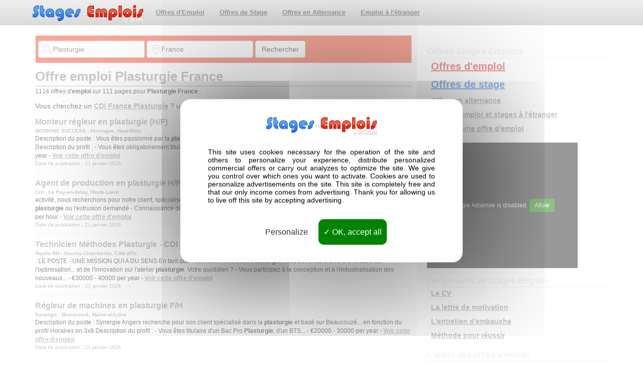

--- FILE ---
content_type: text/html
request_url: https://www.stages-emplois.com/offres-emploi-secteur.php?ville=France&emploi=Plasturgie
body_size: 20210
content:
<!DOCTYPE html>
<html lang="fr-fr">
<head>
<meta http-equiv="X-UA-Compatible" content="IE=edge">
<meta name="viewport" content="width=device-width, initial-scale=1">
<title>Offre emploi  Plasturgie France</title>
<meta name="description" content="Trouver un emploi France avec Stages-Emplois, votre moteur de recherche emploi France, toutes les offres d'emploi France référencées pour trouver le job de vos rêves." />
<meta name="keywords" content="France, emploi France, emplois France, moteur de recherche emploi, moteur de recherche emplois, jobs, job, annonces emploi, annonce emploi, recrutement, Site emploi, site emplois, site d'emploi, site d'emplois, emploi cadres, embauche, offres d'emploi, offre d'emploi, offre d'emplois, recherche d'emploi, recherche emplois, demande d'emploi, offre emploi, cabinets de recrutement" />
<meta name="robots" content="index,follow" /><meta http-equiv="content-type" content="text/html; charset=utf-8" />
<style>
body{margin:0;height:100%;font-family:Arial,Helvetica,sans-serif;padding-top:70px}div.presentation{font-size:9px}h1.contentheading{clear:both;font-size:26px;text-align:left;color:#E9E9E9;font-weight:700;margin-bottom:2px;padding:0;border-bottom:1px solid #E9E9E9}h1.componentheading{clear:both;font-size:26px;text-align:left;color:#E9E9E9;font-weight:700;margin-bottom:20px;padding:0;border-bottom:1px solid #E9E9E9}h1.header{color:#595959;font-size:12px;font-weight:700;margin-bottom:0;margin-top:5px;padding:0;text-align:left;border:none}h1{clear:both;font-size:26px;text-align:left;color:#999;font-weight:700;margin-bottom:2px;padding:0;border-bottom:1px solid #999;margin-top:8px}h1.listing{clear:both;font-size:26px;text-align:left;color:#999;font-weight:700;margin-bottom:2px;padding:0;border-bottom:1px solid #999;margin-top:8px}h2{clear:both;font-size:18px;text-align:left;color:#999;font-weight:700;margin-bottom:2px;padding:0;border-bottom:1px solid #999;margin-top:10px}h2.quelquesoffres{clear:both;font-size:18px;text-align:left;color:#999;font-weight:700;margin-bottom:2px;padding:0;border-bottom:1px solid #999;margin-top:10px}h2.contentheading{clear:both;font-size:18px;text-align:left;color:#999;font-weight:700;margin-bottom:0;padding:0;border-bottom:1px solid #999;margin-top:20px}p.header{font-size:9px;text-align:justify;margin-top:2px;color:#999;line-height:10px}a.inv2:link,a.inv:visited,a.inv:hover{color:#999;text-decoration:none;font-weight:400}h2.stages-emplois-1{text-align:left;color:#e9e9e9;font-weight:700;margin-bottom:2px;padding:0;border:none}h2.stages-emplois-2{clear:both;font-size:22px;text-align:left;color:#999;font-weight:700;margin-bottom:2px;padding:0;border-bottom:1px solid #999}h2.stages-emplois-3{font-size:16px;text-align:left;color:#999;font-weight:700;margin-bottom:2px;margin-top:4px;padding:0;border-bottom:1px solid #999}h2.stages-emplois-4{line-height:28px;display:inline;font-size:24px;text-align:left;color:#999;font-weight:700;margin-bottom:2px;margin-top:4px;padding:0;border:none}a.normal:link,a.normal:visited,a.normal:hover{text-decoration:none;margin:none;padding:10px;line-height:28px}div.info{font-size:11px;font-weight:700;margin-bottom:8px;margin-left:400px;margin-top:-24px}div.adtheme{margin-left:16px;margin-bottom:10px;width:568px}h2.titredroite{clear:both;font-size:18px;text-align:left;color:#E9E9E9;font-weight:700;margin-bottom:2px;padding:0;border-bottom:1px solid #E9E9E9;margin-top:10px}h2.titredroite2{clear:both;font-size:16px;text-align:left;color:#E9E9E9;font-weight:700;margin-bottom:2px;padding:0;border-bottom:1px solid #E9E9E9;margin-top:10px}h2.dernieresoffresstage{font-size:22px;text-align:left;color:#297de8;font-weight:700;margin-top:4px;margin-bottom:2px;padding:0;border-bottom:1px solid #297de8}h2.dernieresoffresemploi{font-size:22px;text-align:left;color:#e23323;font-weight:700;margin-top:4px;margin-bottom:2px;padding:0;border-bottom:1px solid #e23323}h3.dernieresoffres{margin-top:16px;margin-bottom:10px;font-size:small}h3.dernieresoffres2{margin-top:4px;margin-bottom:4px;font-size:small}h3{color:#999;font-size:14px;font-weight:700;margin-top:20px;margin-bottom:0}div.contact_email_checkbox{float:left;margin-top:4px}form.searchstage{background-color:#297DE8;border:1px solid #e1e1e1;margin-top:0px;padding:10px 5px}form.searchemploi{background-color:#f35136;border:1px solid #e1e1e1;margin-top:0px;padding:10px 5px}p.stages-emplois{font-size:12px}p.extrait{font-size:10px;margin-top:0}a:link,a:visited{color:#999;text-decoration:underline;font-weight:700}a:hover{color:#cfcfcf;text-decoration:none}a.inv:link,a.inv:visited,a.inv:hover{color:#555;text-decoration:none;font-weight:400}div.clearboth{clear:both;height:0}footer{background:linear-gradient(#dbdbdb,#fff) repeat scroll 0 0 rgba(0,0,0,0);border-top:1px solid #e1e1e1;margin-top:10px}div.contenufooter{width:1041px;margin-left:auto;margin-right:auto;text-align:left}div.titrefooter{font-size:20px;font-weight:700;color:#999;margin-top:10px;margin-bottom:4px;border-bottom:1px solid #999}ul.footer{color:#999;font-size:11px;padding-left:20px}ul.footer li{margin:10px 0}a.footer:link,a.footer:visited{color:#999;font-weight:700;text-decoration:underline}a.footer:hover{text-decoration:none;color:#cfcfcf}img.article{float:left;margin-right:10px;margin-bottom:12px}img.imageconseil{float:left;margin-right:10px;margin-bottom:-12px}div.enteteconseils{margin-top:30px;color:#999;border-bottom:1px solid #999;margin-bottom:10px}div.listeextraitsstage{border-bottom:1px solid #297de8;margin-bottom:4px}div.listeextraitsemploi{border-bottom:1px solid #e23323;margin-bottom:4px}div.toprecherches{background-color:#EFEFEF;border:1px solid #DCDCDC;margin-top:10px;padding:4px 5px;width:100%;margin-bottom:10px}ul.menu-droite{list-style-type:none;padding-left:8px;margin-bottom:0;margin-top:2px}ul.menu-droite li{margin-bottom:8px}a.menu-droite:link,a.menu-droite:visited{color:#999;font-size:14px;font-weight:700;text-decoration:underline}a.menu-droite:hover{text-decoration:none;color:#cfcfcf}a.menu-droitestage:link,a.menu-droitestage:visited{color:#297de8;font-size:20px;font-weight:700;text-decoration:underline}a.menu-droitestage:hover{text-decoration:none;color:#225ec7}a.menu-droiteemploi:link,a.menu-droiteemploi:visited{color:#e23323;font-size:20px;font-weight:700;text-decoration:underline}a.menu-droiteemploi:hover{text-decoration:none;color:#b31909}ul.liste{width:100%;padding-left:4px}ul.liste li{display:block;width:46%;text-align:left;float:left;margin-right:18px}ul.liste li[float="left"] + li{float:none}.liste li{display:block;text-align:center;padding-bottom:2px;padding-top:2px}ul.dernieresoffres2{color:#999;list-style-type:square;font-size:10px;padding-left:20px;padding-bottom:4px;text-align:left}p.listetoprecherches{text-align:center}p.listetoprecherches a{display:inline-block;font-size:12px;line-height:20px;padding:10px 10px 10px 0}p{font-size:12px;margin-top:6px;margin-bottom:6px;text-align:justify}p.presentation-articles{font-size:10px;margin-top:0;margin-bottom:0;color:#666;font-style:italic}span.leading_separator{display:block;height:0}span.article_separator{display:block;height:0}span.row_separator{display:none}div.extraitstagesemplois{background-color:#FBFBFB;border:1px solid #DCDCDC;margin-top:10px;padding:4px 5px;margin-left:15px;margin-right:15px}a.diffusez:link,a.diffusez:visited{display:block;color:#e23323;border-top:1px solid #e23323;border-bottom:1px solid #e23323;padding-top:10px;padding-bottom:10px;font-size:20px;font-weight:700;text-decoration:underline;text-align:center;background-color:#ffedea}a.diffusez:hover{text-decoration:none;color:#b31909}a.titredernieresannoncesstage:link,a.titredernieresannoncesstage:visited{color:#297de8;font-size:16px;font-weight:700;text-decoration:none}a.titredernieresannoncesstage:hover{text-decoration:underline;color:#225ec7}a.titredernieresannoncesemploi:link,a.titredernieresannoncesemploi:visited{color:#e23323;font-size:16px;font-weight:700;text-decoration:none}a.titredernieresannoncesemploi:hover{text-decoration:underline;color:#b31909}a.titredernieresannonces2stage:link,a.titredernieresannonces2stage:visited{color:#297de8;font-size:10px;font-weight:700;text-decoration:none}a.titredernieresannonces2stage:hover{color:#225ec7;text-decoration:underline}a.titredernieresannonces2emploi:link,a.titredernieresannonces2emploi:visited{color:#e23323;font-size:10px;font-weight:700;text-decoration:none}a.titredernieresannonces2emploi:hover{color:#b31909;text-decoration:underline}a.toutesstage:link,a.toutesstage:visited{color:#297de8;float:right;font-size:11px;font-weight:700;text-decoration:none}a.toutesstage:hover{text-decoration:underline;color:#225ec7}a.detailstage:link,a.detailstage:visited{color:#297de8;font-weight:700;text-decoration:none}a.detailstage:hover{text-decoration:underline;color:#225ec7}a.toutesemploi:link,a.toutesemploi:visited{color:#e23323;float:right;font-size:11px;font-weight:700;text-decoration:none}a.toutesemploi:hover{text-decoration:underline;color:#b31909}a.detailemploi:link,a.detailemploi:visited{color:#e23323;font-weight:700;text-decoration:none}a.detailemploi:hover{text-decoration:underline;color:#b31909}.job{padding-top:10px;padding-bottom:10px;border-top:1px solid #eee}a.titreannonce:link,a.titreannonce:visited{font-size:16px;font-weight:700;color:#A6CE39;text-decoration:none}a.titreannonce:hover{text-decoration:none;color:#555}a.jobtitle:link,a.jobtitle:visited{font-size:16px;font-weight:700;color:#999;text-decoration:none}a.jobtitle:hover{text-decoration:none;color:#cfcfcf}#sidebar{margin-top:10px}@media (min-width:1200px){.jobdescription{font-size:12px}h2.stages-emplois-1{font-size:28px}.nav > li > a{display:block;font-size:13px;padding:10px 8px;position:relative}.formgroup{width:90%}}@media (min-width:979px) and (max-width:1199px){.jobdescription{font-size:12px}div.typecontrat{font-size:12px;margin-bottom:6px}.nav > li > a{display:block;font-size:12px;padding:10px 6px;position:relative}h2.stages-emplois-1{font-size:28px}.formgroup{width:90%}}@media (min-width:768px) and (max-width:979px){.jobdescription{font-size:12px}div.typecontrat{font-size:12px;margin-bottom:6px}.nav > li > a{display:block;font-size:10px;padding:10px 6px;position:relative}h2.stages-emplois-1{font-size:22px}.formgroup{width:90%}}@media (min-width:481px) and (max-width:767px){.jobdescription{font-size:12px}div.typecontrat{font-size:12px;margin-bottom:6px}a.typecontrat:link{padding:6px}.nav > li > a{display:block;font-size:10px;padding:10px 6px;position:relative}h2.stages-emplois-1{font-size:22px}#qville{margin-bottom:10px}#qemploi{margin-bottom:10px}}@media (max-width:480px){.jobdescription{font-size:12px}div.typecontrat{font-size:12px;margin-bottom:6px}a.typecontrat:link{padding:6px}h2.stages-emplois-1{font-size:16px}#qville{margin-bottom:10px}#qemploi{margin-bottom:10px}}.company-location{font-size:10px;color:#999;text-align:left}a.company:link,a.company:visited{font-weight:700;color:#999;text-decoration:none}a.company:hover{text-decoration:none;color:#555}a.location:link,a.location:visited{font-weight:700;color:#999;text-decoration:none}a.location:hover{text-decoration:none;color:#555}.publish-date{font-size:10px;color:#999}.few{background-color:#FBE9EE;padding:10px;margin:10px}.few-jobs{font-size:11px;font-style:italic}.few-all{text-align:right;font-size:12px}.previous{margin-top:10px;font-size:10px}.results{font-size:10px;margin:0;padding:0;line-height:10px}#ja-pathway{margin-top:10px;margin-bottom:4px;font-size:11px}a.readon:link,a.readon:visited{color:#999;float:right;display:block;margin-bottom:4px;font-weight:700;text-decoration:underline}a.readon:hover{text-decoration:none;color:#cfcfcf}div.vert{padding-top:5px;padding-right:10px;padding-left:30px;background-color:#F4FFBB;border-top:1px solid #BFCD71;border-bottom:1px solid #BFCD71;color:#899F0B;font-weight:700;margin-top:10px}div.rouge{margin-top:10px;padding-top:5px;padding-right:10px;padding-left:30px;background-color:#FFC6C0;border-top:1px solid #FF8072;border-bottom:1px solid #FF8072;color:#FC3F2A;font-weight:700}div.citation{border-left:1px solid #CBCBCB;margin-left:20px;padding-left:8px;padding-right:20px;margin-top:20px}p.citation{font-family:Times New Roman,Times,serif;font-size:16px;font-style:italic;color:#919191}ul{font-size:12px}ol{font-size:12px}div.quelques-offres{background-color:#FBFBFB;border:1px solid #E1E1E1;padding:5px 20px}img.iconefacebook{vertical-align:middle;border:none}img.iconetwitter{vertical-align:middle;border:none}div.touteslesoffres{background-color:#F35136;border-bottom:1px solid #fabab4;border-top:1px solid #fabab4;color:#fff;font-size:17px;margin-top:10px;margin-bottom:10px;padding-bottom:5px;padding-top:5px;text-align:center}a.touteslesoffres:link,a.touteslesoffres:visited{color:#FFF;text-decoration:underline;font-weight:700;padding:0}a.touteslesoffres:hover{color:#fabab4;text-decoration:none}div.listepagination{text-align:center;border-top:1px solid #E1E1E1;margin-top:10px;padding-right:4px;color:#cfcfcf;padding-top:4px;padding-bottom:4px}a.paginationencours:link,a.paginationencours:visited{display:inline-block;color:#cfcfcf;text-decoration:none;font-weight:700;font-size:24px;padding:0 10px}a.paginationencours:hover{color:#cfcfcf;text-decoration:none}a.suitepagination:link,a.suitepagination:visited{display:inline-block;color:#999;text-decoration:none;font-weight:700;font-size:18px;padding:0 10px}a.suitepagination:hover{color:#cfcfcf;text-decoration:underline}div.partenaire{width:100%;border-bottom:2px solid #F1F1F2;margin-top:10px}div.partenairegauche{width:140px;text-align:center;float:left}div.partenairedroite{text-align:justify;width:518px;margin-left:10px;float:left;font-size:11px;margin-bottom:10px}img.partenaire{margin-bottom:10px}div.autrespartenaires{margin-top:70px;font-size:10px}div.autrespartenaires p{font-size:10px}span.article_separator{display:block;clear:both;height:5px}span.leading_separator{display:block;clear:both;height:5px}p.counter{text-align:center;font-size:11px;color:#999;border-top:1px solid #E8E8E8;margin-top:20px;padding-top:10px}ul.pagination{list-style-type:none;margin:0;padding:0;text-align:center;color:#999}ul.pagination li{display:inline;padding:2px 5px 0;text-align:left;font-size:11px}ul.pagination li a:link,a:visited{padding:2px;color:#999}ul.pagination li a:hover{padding:2px;color:#BEBDBD}#adcontainer1{margin-left:-4px}#adcontainer2{margin-left:-4px}div.boutongoogle{float:right;width:36px;margin-left:6px;margin-top:10px}p.auteur{font-size:11px;margin:4px 0}html{font-family:sans-serif;-webkit-text-size-adjust:100%;-ms-text-size-adjust:100%}article,aside,details,figcaption,figure,footer,header,hgroup,main,menu,nav,section,summary{display:block}h1{margin:.67em 0;font-size:2em}small{font-size:80%}img{border:0}button,input,optgroup,select,textarea{margin:0;font:inherit;color:inherit}button{overflow:visible}button,select{text-transform:none}button,html input[type="button"],input[type="reset"],input[type="submit"]{-webkit-appearance:button;cursor:pointer}button[disabled],html input[disabled]{cursor:default}button::-moz-focus-inner,input::-moz-focus-inner{padding:0;border:0}input{line-height:normal}input[type="checkbox"],input[type="radio"]{-webkit-box-sizing:border-box;-moz-box-sizing:border-box;box-sizing:border-box;padding:0}input[type="number"]::-webkit-inner-spin-button,input[type="number"]::-webkit-outer-spin-button{height:auto}input[type="search"]{-webkit-box-sizing:content-box;-moz-box-sizing:content-box;box-sizing:content-box;-webkit-appearance:textfield}input[type="search"]::-webkit-search-cancel-button,input[type="search"]::-webkit-search-decoration{-webkit-appearance:none}textarea{overflow:auto}table{border-spacing:0;border-collapse:collapse}td,th{padding:0}*{-webkit-box-sizing:border-box;-moz-box-sizing:border-box;box-sizing:border-box}:before,:after{-webkit-box-sizing:border-box;-moz-box-sizing:border-box;box-sizing:border-box}html{font-size:10px;-webkit-tap-highlight-color:rgba(0,0,0,0)}body{font-family:"Helvetica Neue",Helvetica,Arial,sans-serif;font-size:14px;line-height:1.42857143;color:#333;background-color:#fff}input,button,select,textarea{font-family:inherit;font-size:inherit;line-height:inherit}hr{margin-top:20px;margin-bottom:20px;border:0;border-top:1px solid #eee}[role="button"]{cursor:pointer}p{margin:0 0 10px}ul,ol{margin-top:0;margin-bottom:10px}ul ul,ol ul,ul ol,ol ol{margin-bottom:0}.container{padding-right:15px;padding-left:15px;margin-right:auto;margin-left:auto}@media (min-width: 768px){.container{width:750px}}@media (min-width: 992px){.container{width:970px}}@media (min-width: 1200px){.container{width:1170px}}.container-fluid{padding-right:15px;padding-left:15px;margin-right:auto;margin-left:auto}.row{margin-right:-15px;margin-left:-15px}.col-xs-1,.col-sm-1,.col-md-1,.col-lg-1,.col-xs-2,.col-sm-2,.col-md-2,.col-lg-2,.col-xs-3,.col-sm-3,.col-md-3,.col-lg-3,.col-xs-4,.col-sm-4,.col-md-4,.col-lg-4,.col-xs-5,.col-sm-5,.col-md-5,.col-lg-5,.col-xs-6,.col-sm-6,.col-md-6,.col-lg-6,.col-xs-7,.col-sm-7,.col-md-7,.col-lg-7,.col-xs-8,.col-sm-8,.col-md-8,.col-lg-8,.col-xs-9,.col-sm-9,.col-md-9,.col-lg-9,.col-xs-10,.col-sm-10,.col-md-10,.col-lg-10,.col-xs-11,.col-sm-11,.col-md-11,.col-lg-11,.col-xs-12,.col-sm-12,.col-md-12,.col-lg-12{position:relative;min-height:1px;padding-right:15px;padding-left:15px}.col-xs-1,.col-xs-2,.col-xs-3,.col-xs-4,.col-xs-5,.col-xs-6,.col-xs-7,.col-xs-8,.col-xs-9,.col-xs-10,.col-xs-11,.col-xs-12{float:left}.col-xs-12{width:100%}.col-xs-11{width:91.66666667%}.col-xs-10{width:83.33333333%}.col-xs-9{width:75%}.col-xs-8{width:66.66666667%}.col-xs-7{width:58.33333333%}.col-xs-6{width:50%}.col-xs-5{width:41.66666667%}.col-xs-4{width:33.33333333%}.col-xs-3{width:25%}.col-xs-2{width:16.66666667%}.col-xs-1{width:8.33333333%}.col-xs-offset-12{margin-left:100%}.col-xs-offset-11{margin-left:91.66666667%}.col-xs-offset-10{margin-left:83.33333333%}.col-xs-offset-9{margin-left:75%}.col-xs-offset-8{margin-left:66.66666667%}.col-xs-offset-7{margin-left:58.33333333%}.col-xs-offset-6{margin-left:50%}.col-xs-offset-5{margin-left:41.66666667%}.col-xs-offset-4{margin-left:33.33333333%}.col-xs-offset-3{margin-left:25%}.col-xs-offset-2{margin-left:16.66666667%}.col-xs-offset-1{margin-left:8.33333333%}.col-xs-offset-0{margin-left:0}@media (min-width: 768px){.col-sm-1,.col-sm-2,.col-sm-3,.col-sm-4,.col-sm-5,.col-sm-6,.col-sm-7,.col-sm-8,.col-sm-9,.col-sm-10,.col-sm-11,.col-sm-12{float:left}.col-sm-12{width:100%}.col-sm-11{width:91.66666667%}.col-sm-10{width:83.33333333%}.col-sm-9{width:75%}.col-sm-8{width:66.66666667%}.col-sm-7{width:58.33333333%}.col-sm-6{width:50%}.col-sm-5{width:41.66666667%}.col-sm-4{width:33.33333333%}.col-sm-3{width:25%}.col-sm-2{width:16.66666667%}.col-sm-1{width:8.33333333%}}@media (min-width: 992px){.col-md-1,.col-md-2,.col-md-3,.col-md-4,.col-md-5,.col-md-6,.col-md-7,.col-md-8,.col-md-9,.col-md-10,.col-md-11,.col-md-12{float:left}.col-md-12{width:100%}.col-md-11{width:91.66666667%}.col-md-10{width:83.33333333%}.col-md-9{width:75%}.col-md-8{width:66.66666667%}.col-md-7{width:58.33333333%}.col-md-6{width:50%}.col-md-5{width:41.66666667%}.col-md-4{width:33.33333333%}.col-md-3{width:25%}.col-md-2{width:16.66666667%}.col-md-1{width:8.33333333%}}@media (min-width: 1200px){.col-lg-1,.col-lg-2,.col-lg-3,.col-lg-4,.col-lg-5,.col-lg-6,.col-lg-7,.col-lg-8,.col-lg-9,.col-lg-10,.col-lg-11,.col-lg-12{float:left}.col-lg-12{width:100%}.col-lg-11{width:91.66666667%}.col-lg-10{width:83.33333333%}.col-lg-9{width:75%}.col-lg-8{width:66.66666667%}.col-lg-7{width:58.33333333%}.col-lg-6{width:50%}.col-lg-5{width:41.66666667%}.col-lg-4{width:33.33333333%}.col-lg-3{width:25%}.col-lg-2{width:16.66666667%}.col-lg-1{width:8.33333333%}}input[type="search"]{-webkit-box-sizing:border-box;-moz-box-sizing:border-box;box-sizing:border-box}input[type="radio"],input[type="checkbox"]{margin:4px 0 0;margin-top:1px \9;line-height:normal}input[type="file"]{display:block}input[type="range"]{display:block;width:100%}select[multiple],select[size]{height:auto}input[type="file"]:focus,input[type="radio"]:focus,input[type="checkbox"]:focus{outline:thin dotted;outline:5px auto -webkit-focus-ring-color;outline-offset:-2px}.form-control{display:block;width:100%;height:34px;padding:6px 12px;font-size:14px;line-height:1.42857143;color:#555;background-color:#fff;background-image:none;border:1px solid #ccc;border-radius:4px;-webkit-box-shadow:inset 0 1px 1px rgba(0,0,0,.075);box-shadow:inset 0 1px 1px rgba(0,0,0,.075);-webkit-transition:border-color ease-in-out .15s,-webkit-box-shadow ease-in-out .15s;-o-transition:border-color ease-in-out .15s,box-shadow ease-in-out .15s;transition:border-color ease-in-out .15s,box-shadow ease-in-out .15s}.form-control:focus{border-color:#66afe9;outline:0;-webkit-box-shadow:inset 0 1px 1px rgba(0,0,0,.075),0 0 8px rgba(102,175,233,.6);box-shadow:inset 0 1px 1px rgba(0,0,0,.075),0 0 8px rgba(102,175,233,.6)}.form-control::-moz-placeholder{color:#999;opacity:1}.form-control:-ms-input-placeholder{color:#999}.form-control::-webkit-input-placeholder{color:#999}.form-control[disabled],.form-control[readonly],fieldset[disabled] .form-control{background-color:#eee;opacity:1}.form-control[disabled],fieldset[disabled] .form-control{cursor:not-allowed}textarea.form-control{height:auto}input[type="search"]{-webkit-appearance:none}.form-group{margin-bottom:0px}.input-sm{height:30px;padding:5px 10px;font-size:12px;line-height:1.5;border-radius:3px}select.input-sm{height:30px;line-height:30px}textarea.input-sm,select[multiple].input-sm{height:auto}.form-group-sm .form-control{height:30px;padding:5px 10px;font-size:12px;line-height:1.5;border-radius:3px}select.form-group-sm .form-control{height:30px;line-height:30px}textarea.form-group-sm .form-control,select[multiple].form-group-sm .form-control{height:auto}.form-group-sm .form-control-static{height:30px;min-height:32px;padding:5px 10px;font-size:12px;line-height:1.5}.input-lg{height:46px;padding:10px 16px;font-size:18px;line-height:1.3333333;border-radius:6px}select.input-lg{height:46px;line-height:46px}textarea.input-lg,select[multiple].input-lg{height:auto}.form-group-lg .form-control{height:46px;padding:10px 16px;font-size:18px;line-height:1.3333333;border-radius:6px}select.form-group-lg .form-control{height:46px;line-height:46px}textarea.form-group-lg .form-control,select[multiple].form-group-lg .form-control{height:auto}.form-group-lg .form-control-static{height:46px;min-height:38px;padding:10px 16px;font-size:18px;line-height:1.3333333}@media (min-width: 768px){.form-inline .form-group{display:inline-block;margin-bottom:0;vertical-align:middle}.form-inline .form-control{display:inline-block;width:auto;vertical-align:middle}.form-inline .form-control-static{display:inline-block}.form-inline .input-group{display:inline-table;vertical-align:middle}.form-inline .input-group .input-group-addon,.form-inline .input-group .input-group-btn,.form-inline .input-group .form-control{width:auto}.form-inline .input-group > .form-control{width:100%}.form-inline .control-label{margin-bottom:0;vertical-align:middle}.form-inline .radio,.form-inline .checkbox{display:inline-block;margin-top:0;margin-bottom:0;vertical-align:middle}.form-inline .radio label,.form-inline .checkbox label{padding-left:0}.form-inline .radio input[type="radio"],.form-inline .checkbox input[type="checkbox"]{position:relative;margin-left:0}.form-inline .has-feedback .form-control-feedback{top:0}}.form-horizontal .radio,.form-horizontal .checkbox,.form-horizontal .radio-inline,.form-horizontal .checkbox-inline{padding-top:7px;margin-top:0;margin-bottom:0}.form-horizontal .radio,.form-horizontal .checkbox{min-height:27px}.form-horizontal .form-group{margin-right:-15px;margin-left:-15px}@media (min-width: 768px){.form-horizontal .control-label{padding-top:7px;margin-bottom:0;text-align:right}}.form-horizontal .has-feedback .form-control-feedback{right:15px}@media (min-width: 768px){.form-horizontal .form-group-lg .control-label{padding-top:14.333333px}}@media (min-width: 768px){.form-horizontal .form-group-sm .control-label{padding-top:6px}}.btn{display:inline-block;padding:6px 12px;margin-bottom:0;font-size:14px;font-weight:400;line-height:1.42857143;text-align:center;white-space:nowrap;vertical-align:middle;-ms-touch-action:manipulation;touch-action:manipulation;cursor:pointer;-webkit-user-select:none;-moz-user-select:none;-ms-user-select:none;user-select:none;background-image:none;border:1px solid transparent;border-radius:4px}.btn:focus,.btn:active:focus,.btn.active:focus,.btn.focus,.btn:active.focus,.btn.active.focus{outline:thin dotted;outline:5px auto -webkit-focus-ring-color;outline-offset:-2px}.btn:hover,.btn:focus,.btn.focus{color:#333;text-decoration:none}.btn:active,.btn.active{background-image:none;outline:0;-webkit-box-shadow:inset 0 3px 5px rgba(0,0,0,.125);box-shadow:inset 0 3px 5px rgba(0,0,0,.125)}.btn.disabled,.btn[disabled],fieldset[disabled] .btn{pointer-events:none;cursor:not-allowed;filter:alpha(opacity=65);-webkit-box-shadow:none;box-shadow:none;opacity:.65}.btn-default{color:#333;background-color:#fff;border-color:#ccc}.btn-default:hover,.btn-default:focus,.btn-default.focus,.btn-default:active,.btn-default.active,.open > .dropdown-toggle.btn-default{color:#333;background-color:#e6e6e6;border-color:#adadad}.btn-default:active,.btn-default.active,.open > .dropdown-toggle.btn-default{background-image:none}.btn-default.disabled,.btn-default[disabled],fieldset[disabled] .btn-default,.btn-default.disabled:hover,.btn-default[disabled]:hover,fieldset[disabled] .btn-default:hover,.btn-default.disabled:focus,.btn-default[disabled]:focus,fieldset[disabled] .btn-default:focus,.btn-default.disabled.focus,.btn-default[disabled].focus,fieldset[disabled] .btn-default.focus,.btn-default.disabled:active,.btn-default[disabled]:active,fieldset[disabled] .btn-default:active,.btn-default.disabled.active,.btn-default[disabled].active,fieldset[disabled] .btn-default.active{background-color:#fff;border-color:#ccc}.btn-default .badge{color:#fff;background-color:#333}.btn-lg,.btn-group-lg > .btn{padding:10px 16px;font-size:18px;line-height:1.3333333;border-radius:6px}.btn-sm,.btn-group-sm > .btn{padding:5px 10px;font-size:12px;line-height:1.5;border-radius:3px}.btn-xs,.btn-group-xs > .btn{padding:1px 5px;font-size:12px;line-height:1.5;border-radius:3px}.btn-block{display:block;width:100%}.btn-block + .btn-block{margin-top:5px}input[type="submit"].btn-block,input[type="reset"].btn-block,input[type="button"].btn-block{width:100%}.fade{opacity:0;-webkit-transition:opacity .15s linear;-o-transition:opacity .15s linear;transition:opacity .15s linear}.fade.in{opacity:1}.collapse{display:none}.collapse.in{display:block}tr.collapse.in{display:table-row}tbody.collapse.in{display:table-row-group}.collapsing{position:relative;height:0;overflow:hidden;-webkit-transition-timing-function:ease;-o-transition-timing-function:ease;transition-timing-function:ease;-webkit-transition-duration:.35s;-o-transition-duration:.35s;transition-duration:.35s;-webkit-transition-property:height,visibility;-o-transition-property:height,visibility;transition-property:height,visibility}.dropup,.dropdown{position:relative}.dropdown-toggle:focus{outline:0}.dropdown-menu{position:absolute;top:100%;left:0;z-index:1000;display:none;float:left;min-width:160px;padding:5px 0;margin:2px 0 0;font-size:14px;text-align:left;list-style:none;background-color:#fff;-webkit-background-clip:padding-box;background-clip:padding-box;border:1px solid #ccc;border:1px solid rgba(0,0,0,.15);border-radius:4px;-webkit-box-shadow:0 6px 12px rgba(0,0,0,.175);box-shadow:0 6px 12px rgba(0,0,0,.175)}.dropdown-menu.pull-right{right:0;left:auto}.dropdown-menu .divider{height:1px;margin:9px 0;overflow:hidden;background-color:#e5e5e5}.dropdown-menu > li > a{display:block;padding:3px 20px;clear:both;font-weight:400;line-height:1.42857143;color:#333;white-space:nowrap}.dropdown-menu > li > a:hover,.dropdown-menu > li > a:focus{color:#262626;text-decoration:none;background-color:#f5f5f5}.dropdown-menu > .active > a,.dropdown-menu > .active > a:hover,.dropdown-menu > .active > a:focus{color:#fff;text-decoration:none;background-color:#337ab7;outline:0}.dropdown-menu > .disabled > a,.dropdown-menu > .disabled > a:hover,.dropdown-menu > .disabled > a:focus{color:#777}.dropdown-menu > .disabled > a:hover,.dropdown-menu > .disabled > a:focus{text-decoration:none;cursor:not-allowed;background-color:#dbdbdb;background-image:none;filter:progid:DXImageTransform.Microsoft.gradient(enabled = false)}.open > .dropdown-menu{display:block}.pull-right > .dropdown-menu{right:0;left:auto}.dropup .caret,.navbar-fixed-bottom .dropdown .caret{content:"";border-top:0;border-bottom:4px solid}.dropup .dropdown-menu,.navbar-fixed-bottom .dropdown .dropdown-menu{top:auto;bottom:100%;margin-bottom:2px}@media (min-width: 768px){.navbar-right .dropdown-menu{right:0;left:auto}.navbar-right .dropdown-menu-left{right:auto;left:0}}[data-toggle="buttons"] > .btn input[type="radio"],[data-toggle="buttons"] > .btn-group > .btn input[type="radio"],[data-toggle="buttons"] > .btn input[type="checkbox"],[data-toggle="buttons"] > .btn-group > .btn input[type="checkbox"]{position:absolute;clip:rect(0,0,0,0);pointer-events:none}.input-group{position:relative;display:table;border-collapse:separate}.input-group[class*="col-"]{float:none;padding-right:0;padding-left:0}.input-group .form-control{position:relative;z-index:2;float:left;width:100%;margin-bottom:0}.input-group-lg > .form-control,.input-group-lg > .input-group-addon,.input-group-lg > .input-group-btn > .btn{height:46px;padding:10px 16px;font-size:18px;line-height:1.3333333;border-radius:6px}select.input-group-lg > .form-control,select.input-group-lg > .input-group-addon,select.input-group-lg > .input-group-btn > .btn{height:46px;line-height:46px}textarea.input-group-lg > .form-control,textarea.input-group-lg > .input-group-addon,textarea.input-group-lg > .input-group-btn > .btn,select[multiple].input-group-lg > .form-control,select[multiple].input-group-lg > .input-group-addon,select[multiple].input-group-lg > .input-group-btn > .btn{height:auto}.input-group-sm > .form-control,.input-group-sm > .input-group-addon,.input-group-sm > .input-group-btn > .btn{height:30px;padding:5px 10px;font-size:12px;line-height:1.5;border-radius:3px}select.input-group-sm > .form-control,select.input-group-sm > .input-group-addon,select.input-group-sm > .input-group-btn > .btn{height:30px;line-height:30px}textarea.input-group-sm > .form-control,textarea.input-group-sm > .input-group-addon,textarea.input-group-sm > .input-group-btn > .btn,select[multiple].input-group-sm > .form-control,select[multiple].input-group-sm > .input-group-addon,select[multiple].input-group-sm > .input-group-btn > .btn{height:auto}.nav{padding-left:0;margin-bottom:0;list-style:none}.nav > li{position:relative;display:block}.nav > li > a{position:relative;display:block;padding:10px 15px}.nav > li > a:hover,.nav > li > a:focus{text-decoration:none;background-color:#eee}.nav > li.disabled > a{color:#777}.nav > li.disabled > a:hover,.nav > li.disabled > a:focus{color:#777;text-decoration:none;cursor:not-allowed;background-color:#dbdbdb}.nav .open > a,.nav .open > a:hover,.nav .open > a:focus{background-color:#eee;border-color:#337ab7}.nav .nav-divider{height:1px;margin:9px 0;overflow:hidden;background-color:#e5e5e5}.nav > li > a > img{max-width:none}.nav-tabs{border-bottom:1px solid #ddd}.nav-tabs > li{float:left;margin-bottom:-1px}.nav-tabs > li > a{margin-right:2px;line-height:1.42857143;border:1px solid transparent;border-radius:4px 4px 0 0}.nav-tabs > li > a:hover{border-color:#eee #eee #ddd}.nav-tabs > li.active > a,.nav-tabs > li.active > a:hover,.nav-tabs > li.active > a:focus{color:#555;cursor:default;background-color:#fff;border:1px solid #ddd;border-bottom-color:transparent}.nav-tabs .dropdown-menu{margin-top:-1px;border-top-left-radius:0;border-top-right-radius:0}.navbar{position:relative;min-height:50px;margin-bottom:20px;border:1px solid transparent}@media (min-width: 768px){.navbar{border-radius:4px}}@media (min-width: 768px){.navbar-header{float:left}}.navbar-collapse{padding-right:15px;padding-left:15px;overflow-x:visible;-webkit-overflow-scrolling:touch;border-top:1px solid transparent;-webkit-box-shadow:inset 0 1px 0 rgba(255,255,255,.1);box-shadow:inset 0 1px 0 rgba(255,255,255,.1)}.navbar-collapse.in{overflow-y:auto}@media (min-width: 768px){.navbar-collapse{width:auto;border-top:0;-webkit-box-shadow:none;box-shadow:none}.navbar-collapse.collapse{display:block!important;height:auto!important;padding-bottom:0;overflow:visible!important}.navbar-collapse.in{overflow-y:visible}.navbar-fixed-top .navbar-collapse,.navbar-static-top .navbar-collapse,.navbar-fixed-bottom .navbar-collapse{padding-right:0;padding-left:0}}.navbar-fixed-top .navbar-collapse,.navbar-fixed-bottom .navbar-collapse{max-height:340px}@media (max-device-width: 480px) and (orientation: landscape){.navbar-fixed-top .navbar-collapse,.navbar-fixed-bottom .navbar-collapse{max-height:200px}}.container > .navbar-header,.container-fluid > .navbar-header,.container > .navbar-collapse,.container-fluid > .navbar-collapse{margin-right:-15px;margin-left:-15px}@media (min-width: 768px){.container > .navbar-header,.container-fluid > .navbar-header,.container > .navbar-collapse,.container-fluid > .navbar-collapse{margin-right:0;margin-left:0}}.navbar-static-top{z-index:1000;border-width:0 0 1px}@media (min-width: 768px){.navbar-static-top{border-radius:0}}.navbar-fixed-top,.navbar-fixed-bottom{position:fixed;right:0;left:0;z-index:1030}@media (min-width: 768px){.navbar-fixed-top,.navbar-fixed-bottom{border-radius:0}}.navbar-fixed-top{top:0;border-width:0 0 1px}.navbar-fixed-bottom{bottom:0;margin-bottom:0;border-width:1px 0 0}.navbar-brand{float:left;height:50px;padding:10px;font-size:18px;line-height:20px}.navbar-brand:hover,.navbar-brand:focus{text-decoration:none}.navbar-brand > img{display:block}@media (min-width: 768px){.navbar > .container .navbar-brand,.navbar > .container-fluid .navbar-brand{margin-left:-15px}}.navbar-toggle{position:relative;float:right;padding:9px 10px;margin-top:8px;margin-right:15px;margin-bottom:8px;background-color:#dbdbdb;background-image:none;border:1px solid transparent;border-radius:4px}.navbar-toggle:focus{outline:0}.navbar-toggle .icon-bar{display:block;width:22px;height:2px;border-radius:1px}.navbar-toggle .icon-bar + .icon-bar{margin-top:4px}@media (min-width: 768px){.navbar-toggle{display:none}}.navbar-nav{margin:7.5px -15px}.navbar-nav > li > a{padding-top:10px;padding-bottom:10px;line-height:20px}@media (max-width: 767px){.navbar-nav .open .dropdown-menu{position:static;float:none;width:auto;margin-top:0;background-color:#dbdbdb;border:0;-webkit-box-shadow:none;box-shadow:none}.navbar-nav .open .dropdown-menu > li > a,.navbar-nav .open .dropdown-menu .dropdown-header{padding:5px 15px 5px 25px}.navbar-nav .open .dropdown-menu > li > a{line-height:20px}.navbar-nav .open .dropdown-menu > li > a:hover,.navbar-nav .open .dropdown-menu > li > a:focus{background-image:none}}@media (min-width: 768px){.navbar-nav{float:left;margin:0}.navbar-nav > li{float:left}.navbar-nav > li > a{padding-top:15px;padding-bottom:15px}}.navbar-nav > li > .dropdown-menu{margin-top:0;border-top-left-radius:0;border-top-right-radius:0}.navbar-fixed-bottom .navbar-nav > li > .dropdown-menu{margin-bottom:0;border-top-left-radius:4px;border-top-right-radius:4px;border-bottom-right-radius:0;border-bottom-left-radius:0}.navbar-btn{margin-top:8px;margin-bottom:8px}.navbar-btn.btn-sm{margin-top:10px;margin-bottom:10px}.navbar-btn.btn-xs{margin-top:14px;margin-bottom:14px}.navbar-text{margin-top:15px;margin-bottom:15px}@media (min-width: 768px){.navbar-text{float:left;margin-right:15px;margin-left:15px}}.navbar-inverse{background:linear-gradient(#efefef,#dbdbdb) repeat scroll 0 0 rgba(0,0,0,0);background-color:#dbdbdb}.navbar-inverse .navbar-brand{color:#9d9d9d}.navbar-inverse .navbar-brand:hover,.navbar-inverse .navbar-brand:focus{color:#fff;background-color:#dbdbdb}.navbar-inverse .navbar-text{color:#9d9d9d}.navbar-inverse .navbar-nav > li > a{color:#9d9d9d}.navbar-inverse .navbar-nav > li > a:hover,.navbar-inverse .navbar-nav > li > a:focus{color:#fff;background-color:#dbdbdb}.navbar-inverse .navbar-nav > .active > a,.navbar-inverse .navbar-nav > .active > a:hover,.navbar-inverse .navbar-nav > .active > a:focus{color:#fff;background-color:#CCC}.navbar-inverse .navbar-nav > .disabled > a,.navbar-inverse .navbar-nav > .disabled > a:hover,.navbar-inverse .navbar-nav > .disabled > a:focus{color:#444;background-color:#dbdbdb}.navbar-inverse .navbar-toggle{border-color:#333}.navbar-inverse .navbar-toggle:hover,.navbar-inverse .navbar-toggle:focus{background-color:#333}.navbar-inverse .navbar-toggle .icon-bar{background-color:#fff}.navbar-inverse .navbar-collapse,.navbar-inverse .navbar-form{border-color:#101010}.navbar-inverse .navbar-nav > .open > a,.navbar-inverse .navbar-nav > .open > a:hover,.navbar-inverse .navbar-nav > .open > a:focus{color:#fff;background-color:#080808}@media (max-width: 767px){.navbar-inverse .navbar-nav .open .dropdown-menu > .dropdown-header{border-color:#080808}.navbar-inverse .navbar-nav .open .dropdown-menu .divider{background-color:#080808}.navbar-inverse .navbar-nav .open .dropdown-menu > li > a{color:#9d9d9d}.navbar-inverse .navbar-nav .open .dropdown-menu > li > a:hover,.navbar-inverse .navbar-nav .open .dropdown-menu > li > a:focus{color:#fff;background-color:#dbdbdb}.navbar-inverse .navbar-nav .open .dropdown-menu > .active > a,.navbar-inverse .navbar-nav .open .dropdown-menu > .active > a:hover,.navbar-inverse .navbar-nav .open .dropdown-menu > .active > a:focus{color:#fff;background-color:#080808}.navbar-inverse .navbar-nav .open .dropdown-menu > .disabled > a,.navbar-inverse .navbar-nav .open .dropdown-menu > .disabled > a:hover,.navbar-inverse .navbar-nav .open .dropdown-menu > .disabled > a:focus{color:#444;background-color:#dbdbdb}}.navbar-inverse .navbar-link{color:#9d9d9d}.navbar-inverse .navbar-link:hover{color:#fff}.navbar-inverse .btn-link{color:#9d9d9d}.navbar-inverse .btn-link:hover,.navbar-inverse .btn-link:focus{color:#fff}.navbar-inverse .btn-link[disabled]:hover,fieldset[disabled] .navbar-inverse .btn-link:hover,.navbar-inverse .btn-link[disabled]:focus,fieldset[disabled] .navbar-inverse .btn-link:focus{color:#444}.clearfix:before,.clearfix:after,.dl-horizontal dd:before,.dl-horizontal dd:after,.container:before,.container:after,.container-fluid:before,.container-fluid:after,.row:before,.row:after,.form-horizontal .form-group:before,.form-horizontal .form-group:after,.btn-toolbar:before,.btn-toolbar:after,.btn-group-vertical > .btn-group:before,.btn-group-vertical > .btn-group:after,.nav:before,.nav:after,.navbar:before,.navbar:after,.navbar-header:before,.navbar-header:after,.navbar-collapse:before,.navbar-collapse:after,.pager:before,.pager:after,.panel-body:before,.panel-body:after,.modal-footer:before,.modal-footer:after{display:table;content:" "}.clearfix:after,.dl-horizontal dd:after,.container:after,.container-fluid:after,.row:after,.form-horizontal .form-group:after,.btn-toolbar:after,.btn-group-vertical > .btn-group:after,.nav:after,.navbar:after,.navbar-header:after,.navbar-collapse:after,.pager:after,.panel-body:after,.modal-footer:after{clear:both}.hidden{display:none!important}@media (max-width: 767px){.hidden-xs{display:none!important}}@media (min-width: 768px) and (max-width: 991px){.hidden-sm{display:none!important}}@media (min-width: 992px) and (max-width: 1199px){.hidden-md{display:none!important}}@media (min-width: 1200px){.hidden-lg{display:none!important}}
</style><link href="/templates/stages-emplois/favicon.ico" rel="shortcut icon" type="image/x-icon" />
<meta name="google-site-verification" content="qyFArsqdDWF8Ol0lRXB0JsLcoew6DePVvqun_N6dEvk" />

<script src="/tarteaucitron/tarteaucitron.js"></script>

        <script type="text/javascript">
        tarteaucitron.init({
    	  "privacyUrl": "", /* Privacy policy url */
          "bodyPosition": "bottom", /* or top to bring it as first element for accessibility */

    	  "hashtag": "#tarteaucitron", /* Open the panel with this hashtag */
    	  "cookieName": "tarteaucitron", /* Cookie name */
    
    	  "orientation": "middle", /* Banner position (top - bottom) */
       
          "groupServices": false, /* Group services by category */
                           
    	  "showAlertSmall": false, /* Show the small banner on bottom right */
    	  "cookieslist": false, /* Show the cookie list */
                           
          "closePopup": false, /* Show a close X on the banner */

          "showIcon": true, /* Show cookie icon to manage cookies */
          //"iconSrc": "", /* Optionnal: URL or base64 encoded image */
          "iconPosition": "BottomRight", /* BottomRight, BottomLeft, TopRight and TopLeft */

    	  "adblocker": false, /* Show a Warning if an adblocker is detected */
                           
          "DenyAllCta" : false, /* Show the deny all button */
          "AcceptAllCta" : true, /* Show the accept all button when highPrivacy on */
          "highPrivacy": true, /* HIGHLY RECOMMANDED Disable auto consent */
                           
    	  "handleBrowserDNTRequest": false, /* If Do Not Track == 1, disallow all */

    	  "removeCredit": false, /* Remove credit link */
    	  "moreInfoLink": true, /* Show more info link */

          "useExternalCss": false, /* If false, the tarteaucitron.css file will be loaded */
          "useExternalJs": false, /* If false, the tarteaucitron.js file will be loaded */

    	  //"cookieDomain": ".my-multisite-domaine.fr", /* Shared cookie for multisite */
                          
          "readmoreLink": "", /* Change the default readmore link */

          "mandatory": true, /* Show a message about mandatory cookies */
          "mandatoryCta": true /* Show the disabled accept button when mandatory on */
        });
</script>    <!-- Just for debugging purposes. Don't actually copy these 2 lines! -->
    <!--[if lt IE 9]><script src="../../assets/js/ie8-responsive-file-warning.js"></script><![endif]-->

    <!-- HTML5 shim and Respond.js for IE8 support of HTML5 elements and media queries -->
    <!--[if lt IE 9]>
      <script src="https://oss.maxcdn.com/html5shiv/3.7.2/html5shiv.min.js"></script>
      <script src="https://oss.maxcdn.com/respond/1.4.2/respond.min.js"></script>
    <![endif]-->
</head>
<body>
 <!-- menuhaut-->
    <nav class="navbar navbar-fixed-top navbar-inverse">
      <div class="container">
        <div class="navbar-header">
          <button aria-controls="navbar" aria-expanded="false" data-target="#navbar" data-toggle="collapse" class="navbar-toggle collapsed" type="button">
            <span class="icon-bar"></span>
            <span class="icon-bar"></span>
            <span class="icon-bar"></span>
          </button>
          <a href="/" class="navbar-brand" title="Stages-Emplois : offre emploi, offre stage"><img alt="emploi, stage avec Stages-Emplois" src="https://www.stages-emplois.com/images/stages-emplois.png"></a>
        </div>
        <div class="collapse navbar-collapse" id="navbar">
          <ul class="nav navbar-nav">
            <li ><a href="/offres-emploi.php">Offres d'Emploi</a></li>
            <li ><a href="/offres-emploi.php?contrat=stage">Offres de Stage</a></li>
			<li ><a href="/offres-emploi.php?contrat=alternance">Offres en Alternance</a></li>
			<li ><a href="/pays.php">Emploi à l'étranger</a></li>
          </ul>
        </div><!-- /.nav-collapse -->
      </div><!-- /.container -->
    </nav>    <!-- menuhaut-->
<div class="container">
  <div class="row">
	  <div class="col-xs-12 col-sm-12 col-md-8 col-lg-8">
	  
	<form class="form-inline searchemploi" method="get" action="https://www.stages-emplois.com/recherche-emploi.php" accept-charset="UTF-8" >
  <div class="form-group">
    <input type="text" class="form-control" style="background: url(images/recherche-emploi.png) no-repeat scroll 7px center #fff;padding-left:28px;" placeholder="Emploi recherché" name="qemploi" id="qemploi" value="Plasturgie" onfocus="javascript:this.value=''" onkeypress="AccentToNoAccent('qemploi');"/>
  </div>
  <div class="form-group">
    <input type="text" class="form-control" style="background: url(images/lieu-emploi.png) no-repeat scroll 7px center #fff;padding-left:28px;"  placeholder="Pays, ville, région..." name="qville" id="qville" value="France" onfocus="javascript:this.value=''" onkeypress="AccentToNoAccent('qville');"/>
  </div>
  <div class="form-group">
  <button type="submit" class="btn btn-default btn-block">Rechercher</button></div>
</form><h1 class='listing'>Offre emploi  Plasturgie France</h1><div class='nbresultats'><p class='nbresultats'>1114 offres d'<strong>emploi</strong> sur 111 pages pour <strong>Plasturgie France</strong> :</p><div class="typecontrat">
	Vous cherchez un <a class="typecontrat" href="offres-emploi.php?ville=France&amp;emploi=Plasturgie&amp;contrat=CDI" title="CDI France Plasturgie">CDI France Plasturgie</a> ?  
	un <a class="typecontrat" href="offres-emploi.php?ville=France&amp;emploi=Plasturgie&amp;contrat=CDD" title="CDD France Plasturgie">CDD France Plasturgie</a> ?  
	un <a class="typecontrat" href="offres-emploi.php?ville=France&amp;emploi=Plasturgie&amp;contrat=stage" title="stage France Plasturgie">Stage France Plasturgie</a> ?</div></div><!--fin nbresultats-->
<div id='adcontainer1' style='margin-left:0px;'></div>

<div class="job"><a href="https://jobviewtrack.com/v2/[base64]" class="jobtitle" target="_blank" rel="nofollow">Monteur régleur en plasturgie (H/F)</a><div class="company-location"><a href="offres-entreprise.php?emploi=WORKING+SUCCESS" class="company">WORKING SUCCESS</a> - <a href="offres-emploi.php?ville=Hirsingue" class="location">Hirsingue, Haut-Rhin</a></div><div class='jobdescription'>Description du poste :   Vous êtes passionné par la <b>plasturgie</b> et souhaitez intégrer une entreprise innovante... selon les procédures.   Description du profil :   - Vous êtes obligatoirement titulaire d'un Bac Pro ou BTS Monteur Régleur en <b>Plasturgie</b>... - &euro;30000 - 35000 per year - <a href="https://jobviewtrack.com/v2/[base64]" target='_blank' title="Monteur régleur en plasturgie (H/F) " rel='nofollow'>Voir cette offre d'emploi</a></div><div class='publish-date'>Date de publication : 21 janvier 2026 </div></div><div class="job"><a href="https://jobviewtrack.com/v2/[base64]" class="jobtitle" target="_blank" rel="nofollow">Agent de production en plasturgie H/F</a><div class="company-location"><a href="offres-entreprise.php?emploi=Crit" class="company">Crit</a> - <a href="offres-emploi.php?ville=Le+Puy-en-Velay" class="location">Le Puy-en-Velay, Haute-Loire</a></div><div class='jobdescription'> activité, nous recherchons pour notre client, spécialisé dans la <b>plasturgie</b>, un opérateur de production h/f pour une mission... de la <b>plasturgie</b> ou l'extrusion demandé  - Connaissance de l'impression  - Maitrise de l'informatique  - Connaissance des normes... - &euro;12.02 - 13 per hour - <a href="https://jobviewtrack.com/v2/[base64]" target='_blank' title="Agent de production en plasturgie H/F " rel='nofollow'>Voir cette offre d'emploi</a></div><div class='publish-date'>Date de publication : 21 janvier 2026 </div></div><div class="job"><a href="https://jobviewtrack.com/v2/[base64]" class="jobtitle" target="_blank" rel="nofollow">Technicien Méthodes Plasturgie - CDI (H/F)</a><div class="company-location"><a href="offres-entreprise.php?emploi=Aquila+RH" class="company">Aquila RH</a> - <a href="offres-emploi.php?ville=Gevrey-Chambertin" class="location">Gevrey-Chambertin, Côte-d'Or</a></div><div class='jobdescription'>:  LE POSTE - UNE MISSION QUI A DU SENS  En tant que Technicien Méthodes <b>Plasturgie</b>, vous devenez le chef d'orchestre de l'optimisation... et de l'innovation sur l'atelier <b>plasturgie</b>.  Votre quotidien ?  - Vous participez à la conception et à l'industrialisation des nouveaux... - &euro;30000 - 40000 per year - <a href="https://jobviewtrack.com/v2/[base64]" target='_blank' title="Technicien Méthodes Plasturgie - CDI (H/F) " rel='nofollow'>Voir cette offre d'emploi</a></div><div class='publish-date'>Date de publication : 21 janvier 2026 </div></div><div class="job"><a href="https://jobviewtrack.com/v2/[base64]" class="jobtitle" target="_blank" rel="nofollow">Régleur de machines en plasturgie F/H</a><div class="company-location"><a href="offres-entreprise.php?emploi=Synergie" class="company">Synergie</a> - <a href="offres-emploi.php?ville=Beaucouz%E9" class="location">Beaucouzé, Maine-et-Loire</a></div><div class='jobdescription'>Description du poste :   Synergie Angers recherche pour son client spécialisé dans la <b>plasturgie</b> et basé sur Beaucouzé... en fonction du profil  Horaires en 3x8   Description du profil :   - Vous êtes titulaire d'un Bac Pro <b>Plasturgie</b>, d'un BTS... - &euro;20000 - 30000 per year - <a href="https://jobviewtrack.com/v2/[base64]" target='_blank' title="Régleur de machines en plasturgie F/H " rel='nofollow'>Voir cette offre d'emploi</a></div><div class='publish-date'>Date de publication : 21 janvier 2026 </div></div><div class="job"><a href="https://jobviewtrack.com/v2/[base64]" class="jobtitle" target="_blank" rel="nofollow">Opérateur sur presse en plasturgie(H/F)</a><div class="company-location"><a href="offres-entreprise.php?emploi=Aprojob" class="company">Aprojob</a> - <a href="offres-emploi.php?ville=Maclas" class="location">Maclas, Loire</a></div><div class='jobdescription'>Description du poste :   Notre agence APROJOB recherche un opérateur sur presse en <b>plasturgie</b> pour rejoindre notre...   Description du profil :   Expérience en <b>plasturgie</b> souhaitée  Rigueur, autonomie et esprit d'équipe  Capacité à s'adapter aux horaires en 2x8... - <a href="https://jobviewtrack.com/v2/[base64]" target='_blank' title="Opérateur sur presse en plasturgie(H/F) " rel='nofollow'>Voir cette offre d'emploi</a></div><div class='publish-date'>Date de publication : 21 janvier 2026 </div></div><div id='adcontainer2' style='margin-top:10px;margin-left:0px;'></div><div class="job"><a href="https://jobviewtrack.com/v2/[base64]" class="jobtitle" target="_blank" rel="nofollow">Opérateur sur presse en plasturgie(H/F)</a><div class="company-location"><a href="offres-entreprise.php?emploi=Aprojob" class="company">Aprojob</a> - <a href="offres-emploi.php?ville=Bourg-Argental" class="location">Bourg-Argental, Loire</a></div><div class='jobdescription'>Description du poste :   Notre agence APROJOB recherche un opérateur sur presse en <b>plasturgie</b> pour rejoindre notre...   Description du profil :   Expérience en <b>plasturgie</b> souhaitée  Rigueur, autonomie et esprit d'équipe  Capacité à s'adapter aux horaires en 2x8... - <a href="https://jobviewtrack.com/v2/[base64]" target='_blank' title="Opérateur sur presse en plasturgie(H/F) " rel='nofollow'>Voir cette offre d'emploi</a></div><div class='publish-date'>Date de publication : 21 janvier 2026 </div></div><div class="job"><a href="https://jobviewtrack.com/v2/[base64]" class="jobtitle" target="_blank" rel="nofollow">Conducteur de ligne - Industrie de la plasturgie / Horaires 2x8 H/F</a><div class="company-location"><a href="offres-entreprise.php?emploi=Temporis" class="company">Temporis</a> - <a href="offres-emploi.php?ville=Ville-la-Grand" class="location">Ville-la-Grand, Haute-Savoie</a></div><div class='jobdescription'>Conducteur de ligne (H/F) - Industrie de la <b>plasturgie</b> / Horaires 2x8   Vous recherchez un poste technique... au sein d'un environnement industriel moderne et exigeant ?  Notre client, entreprise reconnue dans le domaine de la <b>plasturgie</b>, recrute... - <a href="https://jobviewtrack.com/v2/[base64]" target='_blank' title="Conducteur de ligne - Industrie de la plasturgie / Horaires 2x8 H/F " rel='nofollow'>Voir cette offre d'emploi</a></div><div class='publish-date'>Date de publication : 21 janvier 2026 </div></div><div class="job"><a href="https://jobviewtrack.com/v2/[base64]" class="jobtitle" target="_blank" rel="nofollow">Chef d'Équipe (H/F) - Plasturgie</a><div class="company-location"><a href="offres-entreprise.php?emploi=Crit" class="company">Crit</a> - <a href="offres-emploi.php?ville=Bais" class="location">Bais, Ille-et-Vilaine</a></div><div class='jobdescription'> ? Rejoignez une entreprise en pleine croissance, acteur incontournable de la <b>plasturgie</b>, en tant que Chef d'Équipe ! CDI - Bais...  - À l'aise avec la gestion humaine comme technique  - Une connaissance du secteur <b>plasturgie</b> est un plus  Ce que vous y gagnez... - <a href="https://jobviewtrack.com/v2/[base64]" target='_blank' title="Chef d'Équipe (H/F) - Plasturgie " rel='nofollow'>Voir cette offre d'emploi</a></div><div class='publish-date'>Date de publication : 21 janvier 2026 </div></div><div class="job"><a href="https://jobviewtrack.com/v2/[base64]" class="jobtitle" target="_blank" rel="nofollow">Technicien Méthodes Plasturgie - CDI (H/F)</a><div class="company-location"><a href="offres-entreprise.php?emploi=Aquila+RH" class="company">Aquila RH</a> - <a href="offres-emploi.php?ville=Gevrey-Chambertin" class="location">Gevrey-Chambertin, Côte-d'Or</a></div><div class='jobdescription'>:  LE POSTE - UNE MISSION QUI A DU SENS  En tant que Technicien Méthodes <b>Plasturgie</b>, vous devenez le chef d'orchestre de l'optimisation... et de l'innovation sur l'atelier <b>plasturgie</b>.  Votre quotidien ?  - Vous participez à la conception et à l'industrialisation des nouveaux... - &euro;30000 - 40000 per year - <a href="https://jobviewtrack.com/v2/[base64]" target='_blank' title="Technicien Méthodes Plasturgie - CDI (H/F) " rel='nofollow'>Voir cette offre d'emploi</a></div><div class='publish-date'>Date de publication : 21 janvier 2026 </div></div><div class="job"><a href="https://jobviewtrack.com/v2/[base64]" class="jobtitle" target="_blank" rel="nofollow">Chef d'Équipe (H/F) - Plasturgie</a><div class="company-location"><a href="offres-entreprise.php?emploi=Crit" class="company">Crit</a> - <a href="offres-emploi.php?ville=Bais" class="location">Bais, Ille-et-Vilaine</a></div><div class='jobdescription'> de la <b>plasturgie</b>, en tant que Chef d'Équipe ! CDI - Bais (35680)  Horaires week-end : - Samedi et dimanche, en alternance : 5h-17h puis... et prise de décision  - À l'aise avec la gestion humaine comme technique  - Une connaissance du secteur <b>plasturgie</b> est... - &euro;16 - 19 per hour - <a href="https://jobviewtrack.com/v2/[base64]" target='_blank' title="Chef d'Équipe (H/F) - Plasturgie " rel='nofollow'>Voir cette offre d'emploi</a></div><div class='publish-date'>Date de publication : 21 janvier 2026 </div></div><div id='adcontainer3' style='margin-top:10px;margin-bottom:-10px;margin-left:0px;'></div><div class='listepagination'>Page :  <a class='paginationencours' href='/offres-emploi-secteur.php?emploi=Plasturgie&amp;ville=France'>1</a> | <a class='suitepagination' href='/offres-emploi-secteur.php?emploi=Plasturgie&amp;ville=France&amp;page=2' rel='nofollow'>2</a> | <a class='suitepagination' href='/offres-emploi-secteur.php?emploi=Plasturgie&amp;ville=France&amp;page=3' rel='nofollow'>3</a> | <a class='suitepagination' href='/offres-emploi-secteur.php?emploi=Plasturgie&amp;ville=France&amp;page=4' rel='nofollow'>4</a> | <a class='suitepagination' href='/offres-emploi-secteur.php?emploi=Plasturgie&amp;ville=France&amp;page=5' rel='nofollow'>5</a> <a class='suitepagination' href='/offres-emploi-secteur.php?emploi=Plasturgie&amp;ville=France&amp;page=112' rel='nofollow'> >> </a></div>	 <h2 class="stages-emplois-2">Emploi Plasturgie en région</h2>
<p>
<a class="normal" title="emploi Alsace" href="offres-emploi.php?ville=Alsace&amp;emploi=Plasturgie">Alsace</a> | <a class="normal" title="emploi Aquitaine" href="offres-emploi.php?ville=Aquitaine&amp;emploi=Plasturgie">Aquitaine</a> | <a class="normal" title="emploi Auvergne" href="offres-emploi.php?ville=Auvergne&amp;emploi=Plasturgie">Auvergne</a> | <a class="normal" title="emploi Basse-Normandie" href="offres-emploi.php?ville=Basse-Normandie&amp;emploi=Plasturgie">Basse-Normandie</a> | <a class="normal" title="emploi Bourgogne" href="offres-emploi.php?ville=Bourgogne&amp;emploi=Plasturgie">Bourgogne</a> | <a class="normal" title="emploi Bretagne" href="offres-emploi.php?ville=Bretagne&amp;emploi=Plasturgie">Bretagne</a> | <a class="normal" title="emploi Centre" href="offres-emploi.php?ville=Centre&amp;emploi=Plasturgie">Centre</a> | <a class="normal" title="emploi Champagne-Ardenne" href="offres-emploi.php?ville=Champagne-Ardenne&amp;emploi=Plasturgie">Champagne-Ardenne</a> | <a class="normal" title="emploi Corse" href="offres-emploi.php?ville=Corse&amp;emploi=Plasturgie">Corse</a> | <a class="normal" title="emploi Franche-Comte" href="offres-emploi.php?ville=Franche-Comte&amp;emploi=Plasturgie">Franche-Comte</a> | <a class="normal" title="emploi Guadeloupe" href="offres-emploi.php?ville=Guadeloupe&amp;emploi=Plasturgie">Guadeloupe</a> | <a class="normal" title="emploi Guyane" href="offres-emploi.php?ville=Guyane&amp;emploi=Plasturgie">Guyane</a> | <a class="normal" title="emploi Haute-Normandie" href="offres-emploi.php?ville=Haute-Normandie&amp;emploi=Plasturgie">Haute-Normandie</a> | <a class="normal" title="emploi Ile-de-France" href="offres-emploi.php?ville=Ile-de-France&amp;emploi=Plasturgie">Ile-de-France</a> | <a class="normal" title="emploi La Reunion" href="offres-emploi.php?ville=La%20Reunion&amp;emploi=Plasturgie">La Reunion</a> | <a class="normal" title="emploi Languedoc-Roussillon" href="offres-emploi.php?ville=Languedoc-Roussillon&amp;emploi=Plasturgie">Languedoc-Roussillon</a> | <a class="normal" title="emploi Limousin" href="offres-emploi.php?ville=Limousin&amp;emploi=Plasturgie">Limousin</a> | <a class="normal" title="emploi Lorraine" href="offres-emploi.php?ville=Lorraine&amp;emploi=Plasturgie">Lorraine</a> | <a class="normal" title="emploi Martinique" href="offres-emploi.php?ville=Martinique&amp;emploi=Plasturgie">Martinique</a> | <a class="normal" title="emploi Midi-Pyrenees" href="offres-emploi.php?ville=Midi-Pyrenees&amp;emploi=Plasturgie">Midi-Pyrenees</a> | <a class="normal" title="emploi Nord-Pas-de-Calais" href="offres-emploi.php?ville=Nord-Pas-de-Calais&amp;emploi=Plasturgie">Nord-Pas-de-Calais</a> | <a class="normal" title="emploi Nouvelle-Caledonie" href="offres-emploi.php?ville=Nouvelle-Caledonie&amp;emploi=Plasturgie">Nouvelle-Caledonie</a> | <a class="normal" title="emploi PACA" href="offres-emploi.php?ville=PACA&amp;emploi=Plasturgie">PACA</a> | <a class="normal" title="emploi Pays de la Loire" href="offres-emploi.php?ville=Pays%20de%20la%20Loire&amp;emploi=Plasturgie">Pays de la Loire</a> | <a class="normal" title="emploi Picardie" href="offres-emploi.php?ville=Picardie&amp;emploi=Plasturgie">Picardie</a> | <a class="normal" title="emploi Poitou-Charentes" href="offres-emploi.php?ville=Poitou-Charentes&amp;emploi=Plasturgie">Poitou-Charentes</a> | <a class="normal" title="emploi Rhone-Alpes" href="offres-emploi.php?ville=Rhone-Alpes&amp;emploi=Plasturgie">Rhone-Alpes</a> | <a class="normal" title="emploi Saint-Martin, Antilles" href="offres-emploi.php?ville=Saint-Martin,%20Antilles&amp;emploi=Plasturgie">Saint-Martin, Antilles</a> | 
</p>
<h2 class="stages-emplois-2">Emploi Plasturgie dans votre département</h2>
<p>
<a class="normal" title="emploi Ain" href="offres-emploi.php?ville=Ain&amp;emploi=Plasturgie">Ain</a> | <a class="normal" title="emploi Aisne" href="offres-emploi.php?ville=Aisne&amp;emploi=Plasturgie">Aisne</a> | <a class="normal" title="emploi Allier" href="offres-emploi.php?ville=Allier&amp;emploi=Plasturgie">Allier</a> | <a class="normal" title="emploi Alpes-de-Haute-Provence" href="offres-emploi.php?ville=Alpes-de-Haute-Provence&amp;emploi=Plasturgie">Alpes-de-Haute-Provence</a> | <a class="normal" title="emploi Alpes-Maritimes" href="offres-emploi.php?ville=Alpes-Maritimes&amp;emploi=Plasturgie">Alpes-Maritimes</a> | <a class="normal" title="emploi Ardennes" href="offres-emploi.php?ville=Ardennes&amp;emploi=Plasturgie">Ardennes</a> | <a class="normal" title="emploi Aube" href="offres-emploi.php?ville=Aube&amp;emploi=Plasturgie">Aube</a> | <a class="normal" title="emploi Aude" href="offres-emploi.php?ville=Aude&amp;emploi=Plasturgie">Aude</a> | <a class="normal" title="emploi Aveyron" href="offres-emploi.php?ville=Aveyron&amp;emploi=Plasturgie">Aveyron</a> | <a class="normal" title="emploi Bas-Rhin" href="offres-emploi.php?ville=Bas-Rhin&amp;emploi=Plasturgie">Bas-Rhin</a> | <a class="normal" title="emploi Bouches-du-Rhone" href="offres-emploi.php?ville=Bouches-du-Rhone&amp;emploi=Plasturgie">Bouches-du-Rhone</a> | <a class="normal" title="emploi Calvados" href="offres-emploi.php?ville=Calvados&amp;emploi=Plasturgie">Calvados</a> | <a class="normal" title="emploi Cantal" href="offres-emploi.php?ville=Cantal&amp;emploi=Plasturgie">Cantal</a> | <a class="normal" title="emploi Charente" href="offres-emploi.php?ville=Charente&amp;emploi=Plasturgie">Charente</a> | <a class="normal" title="emploi Charente-Maritime" href="offres-emploi.php?ville=Charente-Maritime&amp;emploi=Plasturgie">Charente-Maritime</a> | <a class="normal" title="emploi Cher" href="offres-emploi.php?ville=Cher&amp;emploi=Plasturgie">Cher</a> | <a class="normal" title="emploi Correze" href="offres-emploi.php?ville=Correze&amp;emploi=Plasturgie">Correze</a> | <a class="normal" title="emploi Corse-du-Sud" href="offres-emploi.php?ville=Corse-du-Sud&amp;emploi=Plasturgie">Corse-du-Sud</a> | <a class="normal" title="emploi Cote-d'Or" href="offres-emploi.php?ville=Cote%27Or&amp;emploi=Plasturgie">Cote-d'Or</a> | <a class="normal" title="emploi Cotes-d'Armor" href="offres-emploi.php?ville=Cotes-d%27Armor&amp;emploi=Plasturgie">Cotes-d'Armor</a> | <a class="normal" title="emploi Deux-Sevres" href="offres-emploi.php?ville=Deux-Sevres&amp;emploi=Plasturgie">Deux-Sevres</a> | <a class="normal" title="emploi Dordogne" href="offres-emploi.php?ville=Dordogne&amp;emploi=Plasturgie">Dordogne</a> | <a class="normal" title="emploi Doubs" href="offres-emploi.php?ville=Doubs&amp;emploi=Plasturgie">Doubs</a> | <a class="normal" title="emploi Drome" href="offres-emploi.php?ville=Drome&amp;emploi=Plasturgie">Drome</a> | <a class="normal" title="emploi Essonne" href="offres-emploi.php?ville=Essonne&amp;emploi=Plasturgie">Essonne</a> | <a class="normal" title="emploi Eure" href="offres-emploi.php?ville=Eure&amp;emploi=Plasturgie">Eure</a> | <a class="normal" title="emploi Eure-et-Loir" href="offres-emploi.php?ville=Eure-et-Loir&amp;emploi=Plasturgie">Eure-et-Loir</a> | <a class="normal" title="emploi Finistere" href="offres-emploi.php?ville=Finistere&amp;emploi=Plasturgie">Finistere</a> | <a class="normal" title="emploi Gard" href="offres-emploi.php?ville=Gard&amp;emploi=Plasturgie">Gard</a> | <a class="normal" title="emploi Gers" href="offres-emploi.php?ville=Gers&amp;emploi=Plasturgie">Gers</a> | <a class="normal" title="emploi Gironde" href="offres-emploi.php?ville=Gironde&amp;emploi=Plasturgie">Gironde</a> | <a class="normal" title="emploi Guadeloupe" href="offres-emploi.php?ville=Guadeloupe&amp;emploi=Plasturgie">Guadeloupe</a> | <a class="normal" title="emploi Guyane" href="offres-emploi.php?ville=Guyane&amp;emploi=Plasturgie">Guyane</a> | <a class="normal" title="emploi Haut-Rhin" href="offres-emploi.php?ville=Haut-Rhin&amp;emploi=Plasturgie">Haut-Rhin</a> | <a class="normal" title="emploi Haute-Corse" href="offres-emploi.php?ville=Haute-Corse&amp;emploi=Plasturgie">Haute-Corse</a> | <a class="normal" title="emploi Haute-Garonne" href="offres-emploi.php?ville=Haute-Garonne&amp;emploi=Plasturgie">Haute-Garonne</a> | <a class="normal" title="emploi Haute-Loire" href="offres-emploi.php?ville=Haute-Loire&amp;emploi=Plasturgie">Haute-Loire</a> | <a class="normal" title="emploi Haute-Marne" href="offres-emploi.php?ville=Haute-Marne&amp;emploi=Plasturgie">Haute-Marne</a> | <a class="normal" title="emploi Haute-Savoie" href="offres-emploi.php?ville=Haute-Savoie&amp;emploi=Plasturgie">Haute-Savoie</a> | <a class="normal" title="emploi Haute-Vienne" href="offres-emploi.php?ville=Haute-Vienne&amp;emploi=Plasturgie">Haute-Vienne</a> | <a class="normal" title="emploi Hautes-Alpes" href="offres-emploi.php?ville=Hautes-Alpes&amp;emploi=Plasturgie">Hautes-Alpes</a> | <a class="normal" title="emploi Hautes-Pyrenees" href="offres-emploi.php?ville=Hautes-Pyrenees&amp;emploi=Plasturgie">Hautes-Pyrenees</a> | <a class="normal" title="emploi Hauts-de-Seine" href="offres-emploi.php?ville=Hauts-de-Seine&amp;emploi=Plasturgie">Hauts-de-Seine</a> | <a class="normal" title="emploi Herault" href="offres-emploi.php?ville=Herault&amp;emploi=Plasturgie">Herault</a> | <a class="normal" title="emploi Ille-et-Vilaine" href="offres-emploi.php?ville=Ille-et-Vilaine&amp;emploi=Plasturgie">Ille-et-Vilaine</a> | <a class="normal" title="emploi Indre" href="offres-emploi.php?ville=Indre&amp;emploi=Plasturgie">Indre</a> | <a class="normal" title="emploi Indre-et-Loire" href="offres-emploi.php?ville=Indre-et-Loire&amp;emploi=Plasturgie">Indre-et-Loire</a> | <a class="normal" title="emploi Isere" href="offres-emploi.php?ville=Isere&amp;emploi=Plasturgie">Isere</a> | <a class="normal" title="emploi Jura" href="offres-emploi.php?ville=Jura&amp;emploi=Plasturgie">Jura</a> | <a class="normal" title="emploi La Reunion" href="offres-emploi.php?ville=La%20Reunion&amp;emploi=Plasturgie">La Reunion</a> | <a class="normal" title="emploi Landes" href="offres-emploi.php?ville=Landes&amp;emploi=Plasturgie">Landes</a> | <a class="normal" title="emploi Loir-et-Cher" href="offres-emploi.php?ville=Loir-et-Cher&amp;emploi=Plasturgie">Loir-et-Cher</a> | <a class="normal" title="emploi Loire" href="offres-emploi.php?ville=Loire&amp;emploi=Plasturgie">Loire</a> | <a class="normal" title="emploi Loire-Atlantique" href="offres-emploi.php?ville=Loire-Atlantique&amp;emploi=Plasturgie">Loire-Atlantique</a> | <a class="normal" title="emploi Loiret" href="offres-emploi.php?ville=Loiret&amp;emploi=Plasturgie">Loiret</a> | <a class="normal" title="emploi Lot" href="offres-emploi.php?ville=Lot&amp;emploi=Plasturgie">Lot</a> | <a class="normal" title="emploi Lot-et-Garonne" href="offres-emploi.php?ville=Lot-et-Garonne&amp;emploi=Plasturgie">Lot-et-Garonne</a> | <a class="normal" title="emploi Maine-et-Loire" href="offres-emploi.php?ville=Maine-et-Loire&amp;emploi=Plasturgie">Maine-et-Loire</a> | <a class="normal" title="emploi Manche" href="offres-emploi.php?ville=Manche&amp;emploi=Plasturgie">Manche</a> | <a class="normal" title="emploi Marne" href="offres-emploi.php?ville=Marne&amp;emploi=Plasturgie">Marne</a> | <a class="normal" title="emploi Martinique" href="offres-emploi.php?ville=Martinique&amp;emploi=Plasturgie">Martinique</a> | <a class="normal" title="emploi Mayenne" href="offres-emploi.php?ville=Mayenne&amp;emploi=Plasturgie">Mayenne</a> | <a class="normal" title="emploi Meurthe-et-Moselle" href="offres-emploi.php?ville=Meurthe-et-Moselle&amp;emploi=Plasturgie">Meurthe-et-Moselle</a> | <a class="normal" title="emploi Meuse" href="offres-emploi.php?ville=Meuse&amp;emploi=Plasturgie">Meuse</a> | <a class="normal" title="emploi Morbihan" href="offres-emploi.php?ville=Morbihan&amp;emploi=Plasturgie">Morbihan</a> | <a class="normal" title="emploi Moselle" href="offres-emploi.php?ville=Moselle&amp;emploi=Plasturgie">Moselle</a> | <a class="normal" title="emploi Nievre" href="offres-emploi.php?ville=Nievre&amp;emploi=Plasturgie">Nievre</a> | <a class="normal" title="emploi Nord" href="offres-emploi.php?ville=Nord&amp;emploi=Plasturgie">Nord</a> | <a class="normal" title="emploi Nouvelle-Caledonie" href="offres-emploi.php?ville=Nouvelle-Caledonie&amp;emploi=Plasturgie">Nouvelle-Caledonie</a> | <a class="normal" title="emploi Oise" href="offres-emploi.php?ville=Oise&amp;emploi=Plasturgie">Oise</a> | <a class="normal" title="emploi Orne" href="offres-emploi.php?ville=Orne&amp;emploi=Plasturgie">Orne</a> | <a class="normal" title="emploi Paris" href="offres-emploi.php?ville=Paris&amp;emploi=Plasturgie">Paris</a> | <a class="normal" title="emploi Pas-de-Calais" href="offres-emploi.php?ville=Pas-de-Calais&amp;emploi=Plasturgie">Pas-de-Calais</a> | <a class="normal" title="emploi Puy-de-Dome" href="offres-emploi.php?ville=Puy-de-Dome&amp;emploi=Plasturgie">Puy-de-Dome</a> | <a class="normal" title="emploi Pyrenees-Atlantiques" href="offres-emploi.php?ville=Pyrenees-Atlantiques&amp;emploi=Plasturgie">Pyrenees-Atlantiques</a> | <a class="normal" title="emploi Pyrenees-Orientales" href="offres-emploi.php?ville=Pyrenees-Orientales&amp;emploi=Plasturgie">Pyrenees-Orientales</a> | <a class="normal" title="emploi Rhone" href="offres-emploi.php?ville=Rhone&amp;emploi=Plasturgie">Rhone</a> | <a class="normal" title="emploi Saint-Martin, Antilles" href="offres-emploi.php?ville=Saint-Martin,%20Antilles&amp;emploi=Plasturgie">Saint-Martin, Antilles</a> | <a class="normal" title="emploi Saone-et-Loire" href="offres-emploi.php?ville=Saone-et-Loire&amp;emploi=Plasturgie">Saone-et-Loire</a> | <a class="normal" title="emploi Sarthe" href="offres-emploi.php?ville=Sarthe&amp;emploi=Plasturgie">Sarthe</a> | <a class="normal" title="emploi Savoie" href="offres-emploi.php?ville=Savoie&amp;emploi=Plasturgie">Savoie</a> | <a class="normal" title="emploi Seine-et-Marne" href="offres-emploi.php?ville=Seine-et-Marne&amp;emploi=Plasturgie">Seine-et-Marne</a> | <a class="normal" title="emploi Seine-Maritime" href="offres-emploi.php?ville=Seine-Maritime&amp;emploi=Plasturgie">Seine-Maritime</a> | <a class="normal" title="emploi Seine-Saint-Denis" href="offres-emploi.php?ville=Seine-Saint-Denis&amp;emploi=Plasturgie">Seine-Saint-Denis</a> | <a class="normal" title="emploi Somme" href="offres-emploi.php?ville=Somme&amp;emploi=Plasturgie">Somme</a> | <a class="normal" title="emploi Tarn" href="offres-emploi.php?ville=Tarn&amp;emploi=Plasturgie">Tarn</a> | <a class="normal" title="emploi Tarn-et-Garonne" href="offres-emploi.php?ville=Tarn-et-Garonne&amp;emploi=Plasturgie">Tarn-et-Garonne</a> | <a class="normal" title="emploi Territoire de Belfort" href="offres-emploi.php?ville=Territoire%20de%20Belfort&amp;emploi=Plasturgie">Territoire de Belfort</a> | <a class="normal" title="emploi Val-d'Oise" href="offres-emploi.php?ville=Val-d%27Oise&amp;emploi=Plasturgie">Val-d'Oise</a> | <a class="normal" title="emploi Val-de-Marne" href="offres-emploi.php?ville=Val-de-Marne&amp;emploi=Plasturgie">Val-de-Marne</a> | <a class="normal" title="emploi Var" href="offres-emploi.php?ville=Var&amp;emploi=Plasturgie">Var</a> | <a class="normal" title="emploi Vaucluse" href="offres-emploi.php?ville=Vaucluse&amp;emploi=Plasturgie">Vaucluse</a> | <a class="normal" title="emploi Vendee" href="offres-emploi.php?ville=Vendee&amp;emploi=Plasturgie">Vendee</a> | <a class="normal" title="emploi Vienne" href="offres-emploi.php?ville=Vienne&amp;emploi=Plasturgie">Vienne</a> | <a class="normal" title="emploi Vosges" href="offres-emploi.php?ville=Vosges&amp;emploi=Plasturgie">Vosges</a> | <a class="normal" title="emploi Yonne" href="offres-emploi.php?ville=Yonne&amp;emploi=Plasturgie">Yonne</a> | <a class="normal" title="emploi Yvelines" href="offres-emploi.php?ville=Yvelines&amp;emploi=Plasturgie">Yvelines</a> |
</p>
      </div>
      <div class="col-xs-12 col-sm-12 col-md-4 col-lg-4" id="sidebar">
       <!-- menudroite-->
    <div class="row">
<div class="col-xs-12 col-sm-6 col-md-12 col-lg-12">
<h2 class="titredroite">Offres Stages Emplois</h2>
    <ul class="menu-droite">
    	<li><a class="menu-droiteemploi" href="offres-emploi.php" title="offre emploi, recrutement">Offres d'emploi</a></li>
    	<li><a class="menu-droitestage" href="offres-emploi.php?contrat=stage" title="offre stage">Offres de stage</a></li>
    	<li><a class="menu-droite" href="offres-emploi.php?contrat=alternance" title="offre en alternance">Offres en alternance</a></li>
    	<li><a class="menu-droite" href="pays.php" title="travailler a l'etranger, stage">Offres d'emploi et stages à l'étranger</a></li>
    	<li><a class="menu-droite" href="depot-offre-emploi.php" title="déposer une offre d'emploi">Déposer une offre d'emploi</a></li>
    </ul>
</div>
	
<div class=" col-xs-12 col-sm-6 col-md-12 col-lg-12" style="margin-top:10px;">
<!-- Stages-Emplois Colonne Droite image 300 -->
<ins class="adsbygoogle"
     style="display:inline-block;width:300px;height:250px"
     data-ad-client="ca-pub-1392994825411779"
     data-ad-slot="6926896566"></ins>
<script>
(adsbygoogle = window.adsbygoogle || []).push({});
</script>
</div> 

<div class="col-xs-6 col-sm-6 col-md-12 col-lg-12">    
<h2 class="titredroite2">Les conseils de Stages-Emplois</h2>
    <ul class="menu-droite">
    	<li><a class="menu-droite" href="/reussir-un-cv/" title="reussir un cv">Le CV</a></li>
    	<li><a class="menu-droite" href="/lettre-de-motivation/" title="lettre de motivation">La lettre de motivation</a></li>
			<li><a class="menu-droite" href="/entretien-d-embauche/" title="entretien d'embauche">L'entretien d'embauche</a></li>
			<li><a class="menu-droite" href="/methode-pour-reussir/" title="methode pour reussir">Méthode pour réussir</a></li>
		</ul>
</div>
<div class="col-xs-6 col-sm-6 col-md-12 col-lg-12">
<h2 class="titredroite2">L'index des offres d'emploi</h2>
    <ul class="menu-droite">
    	<li><a class="menu-droite" href="ville.php" title="offre emploi localite">Offres par localité</a></li>
			<li><a class="menu-droite" href="entreprise.php" title="entreprises emploi">Offres par entreprise</a></li>
			<li><a class="menu-droite" href="metier.php" title="offre emploi par metier, travail, travailler">Offres par métier</a></li>
			<li><a class="menu-droite" href="secteur.php" title="trouver un travail par secteur, offre d'emploi par secteur d'activite, offres job">Offres par secteur d'activité</a></li>
			<li><a class="menu-droite" href="pays.php" title="trouver un metier a l'etranger">Offres d'emploi à l'étranger</a></li>
		</ul>
        
        





</div>
</div>
    <!-- menudroite-->
      </div><!--/.sidebar-->
	</div><!-- fin row-->
</div><!--/.container-->
<footer>
   <div class="container">
    <!-- footer-->
    <div class="row">
<div class="col-xs-12 col-sm-6 col-md-4 col-lg-4">
	<div class="titrefooter">Tous les emplois</div>
		<ul class="footer">
			<li><a href="ville.php" title="Emploi par localité" class="footer">Emploi par localité</a></li>
			<li><a href="secteur.php" title="Emploi par secteur d'activité" class="footer">Emploi par secteur d'activité</a></li>
			<li><a href="metier.php" title="Emploi par métier" class="footer">Emploi par métier</a></li>
			<li><a href="entreprise.php" title="Recherches emploi par entreprise" class="footer">Emploi par entreprise</a></li>
			<li><a href="emploi-ville.php" title="Emploi en France" class="footer">Emploi en France</a></li>
			<li><a href="pays.php" title="Emploi à l'étranger" class="footer">Emploi à l'étranger</a></li>
			<li><a href="recrutement.php" title="Recherches d'emploi fréquentes" class="footer">Recherches d'emploi fréquentes</a></li>
			<li><a href="offres-emploi.php" title="Emploi, offre emploi" class="footer">Tous les emplois</a></li>
			<li><a href="offres-emploi.php?contrat=stage" title="offre de stage" class="footer">Tous les stages</a></li>
			<li><a href="paul-emploi.php" title="Emploi Paul" class="footer">Emplois Paul</a></li>
			<li><a href="emploi-nouvelle-caledonie.php" title="Emploi Nouvelle Caledonie" class="footer">Offres emploi Nouvelle-Caledonie</a></li>
			<li><a href="norbert-dentressangle.php" title="emploi Norbert Dentressangle" class="footer">Emploi Norbert Dentressangle</a></li>
		</ul>
</div>
<div class="col-xs-12 col-sm-6 col-md-4 col-lg-4">
	<div class="titrefooter">Stages-Emplois.com</div>
		<ul class="footer">
			<li><a href="contact.html" title="Contacter Stages-Emplois" class="footer">Contact</a></li>
			<li><a href="partenaires.html" title="Partenaires Emploi" class="footer">Partenaires</a></li>
			<li><a href="mentions-legales.html" title="Mentions légales Stages-Emplois" class="footer">Mentions légales</a></li>
			<li><a href="politique-utilisation-des-cookies.php" title="Cookies Stages-Emplois" class="footer">Cookies</a></li>		
			<li><a href="#tarteaucitron" title="Paramétrer mon consentement" class="footer">Paramétrer mon consentement</a></li>
		</ul>	
		<div class="titrefooter">Nos conseils</div>
		<ul class="footer">
    	<li><a title="reussir un cv" href="/reussir-un-cv/" class="footer">Le CV</a></li>
    	<li><a title="lettre de motivation" href="/lettre-de-motivation/" class="footer">La lettre de motivation</a></li>
			<li><a title="entretien d'embauche" href="/entretien-d-embauche/" class="footer">L'entretien d'embauche</a></li>
			<li><a title="methode pour reussir" href="/methode-pour-reussir/" class="footer">Méthode pour réussir</a></li>
			<li><a title="actualités de l'emploi" href="/actualites/" class="footer">Actualités</a></li>
		</ul>
</div>
<div class="col-xs-12 col-sm-12 col-md-4 col-lg-4">
<div class="titrefooter">Partenaires</div>
		<ul class="footer">
			<li><a href="http://www.carriere-info.fr" target="_blank" title="Emploi en Informatique" class="footer">Emploi en Informatique</a> avec Carriere-Info.fr</li>		
			<!-- si page d'accueil-->
			



<li><a href="https://spleez.com" title="Landing pages avec SPLEEZ" target="_blank" class="footer">Landing pages avec SPLEEZ</a></li>

	<!-- fin si page d'accueil-->
		</ul>
</div>
</div>

<script type="text/javascript">
        tarteaucitron.user.multiplegtagUa = ['UA-346770-18'];
        (tarteaucitron.job = tarteaucitron.job || []).push('multiplegtag');
        (tarteaucitron.job = tarteaucitron.job || []).push('adsense');
       
        (tarteaucitron.job = tarteaucitron.job || []).push('adsensesearch');
</script>

<script type="text/javascript" charset="utf-8">
(function(g,o){g[o]=g[o]||function(){(g[o]['q']=g[o]['q']||[]).push(
  arguments)},g[o]['t']=1*new Date})(window,'_googCsa');
</script>


<script type="text/javascript" charset="utf-8">
  var pageOptions = {
    "pubId": "partner-pub-1392994825411779",
    "query": "recrutement France Plasturgie",
    "styleId": "4399528958",
    "adsafe": "high",
    "channel":'4576737912'
  };

  var adblock1 = {
    "container": "adcontainer1",
    "maxTop":3,
  };

 var adblock2 = {
    "container": "adcontainer2",
    "number":2,
  };

  var adblock3 = {
    "container": "adcontainer3",
    "number":2,
  };
  

  _googCsa('ads', pageOptions, adblock1, adblock2, adblock3);

</script>    <!-- fin footer-->
    </div>
</footer>
 <!-- Bootstrap core JavaScript
    ================================================== -->
    <!-- Placed at the end of the document so the pages load faster -->
    <script src="https://ajax.googleapis.com/ajax/libs/jquery/1.11.2/jquery.min.js"></script>
       ﻿<script>
function AccentToNoAccent(chainetext) {
var chaine = document.getElementById(chainetext).value;
temp = chaine.replace(/[àâä]/gi,"a")
temp = temp.replace(/[éèêë]/gi,"e")
temp = temp.replace(/[îï]/gi,"i")
temp = temp.replace(/[ôö]/gi,"o")
temp = temp.replace(/[ùûü]/gi,"u")
temp = temp.replace(/[ç]/gi,"c")
document.getElementById(chainetext).value=temp;
}</script>
 
    <script>
(function(){'use strict';function emulatedIEMajorVersion(){var groups=/MSIE ([0-9.]+)/.exec(window.navigator.userAgent)
if(groups===null){return null}
var ieVersionNum=parseInt(groups[1],10)
var ieMajorVersion=Math.floor(ieVersionNum)
return ieMajorVersion}
function actualNonEmulatedIEMajorVersion(){var jscriptVersion=new Function('/*@cc_on return @_jscript_version; @*/')()
if(jscriptVersion===undefined){return 11}
if(jscriptVersion<9){return 8}
return jscriptVersion}
var ua=window.navigator.userAgent
if(ua.indexOf('Opera')>-1||ua.indexOf('Presto')>-1){return}
var emulated=emulatedIEMajorVersion()
if(emulated===null){return}
var nonEmulated=actualNonEmulatedIEMajorVersion()
if(emulated!==nonEmulated){window.alert('WARNING: You appear to be using IE'+nonEmulated+' in IE'+emulated+' emulation mode.\nIE emulation modes can behave significantly differently from ACTUAL older versions of IE.\nPLEASE DON\'T FILE BOOTSTRAP BUGS based on testing in IE emulation modes!')}})();
</script>
        <!-- IE10 viewport hack for Surface/desktop Windows 8 bug -->
        <script>/*!
 * IE10 viewport hack for Surface/desktop Windows 8 bug
 * Copyright 2014 Twitter, Inc.
 * Licensed under the Creative Commons Attribution 3.0 Unported License. For
 * details, see http://creativecommons.org/licenses/by/3.0/.
 */

// See the Getting Started docs for more information:
// http://getbootstrap.com/getting-started/#support-ie10-width

(function () {
  'use strict';
  if (navigator.userAgent.match(/IEMobile\/10\.0/)) {
    var msViewportStyle = document.createElement('style')
    msViewportStyle.appendChild(
      document.createTextNode(
        '@-ms-viewport{width:auto!important}'
      )
    )
    document.querySelector('head').appendChild(msViewportStyle)
  }
})();
</script><script>
/*!
 * Bootstrap v3.3.4 (http://getbootstrap.com)
 * Copyright 2011-2015 Twitter, Inc.
 * Licensed under MIT (https://github.com/twbs/bootstrap/blob/master/LICENSE)
 */
if("undefined"==typeof jQuery)throw new Error("Bootstrap's JavaScript requires jQuery");+function(t){"use strict";var e=t.fn.jquery.split(" ")[0].split(".");if(e[0]<2&&e[1]<9||1==e[0]&&9==e[1]&&e[2]<1)throw new Error("Bootstrap's JavaScript requires jQuery version 1.9.1 or higher")}(jQuery),+function(t){"use strict";function e(e){var o,i=e.attr("data-target")||(o=e.attr("href"))&&o.replace(/.*(?=#[^\s]+$)/,"");return t(i)}function o(e){return this.each(function(){var o=t(this),n=o.data("bs.collapse"),s=t.extend({},i.DEFAULTS,o.data(),"object"==typeof e&&e);!n&&s.toggle&&/show|hide/.test(e)&&(s.toggle=!1),n||o.data("bs.collapse",n=new i(this,s)),"string"==typeof e&&n[e]()})}var i=function(e,o){this.$element=t(e),this.options=t.extend({},i.DEFAULTS,o),this.$trigger=t('[data-toggle="collapse"][href="#'+e.id+'"],[data-toggle="collapse"][data-target="#'+e.id+'"]'),this.transitioning=null,this.options.parent?this.$parent=this.getParent():this.addAriaAndCollapsedClass(this.$element,this.$trigger),this.options.toggle&&this.toggle()};i.VERSION="3.3.4",i.TRANSITION_DURATION=350,i.DEFAULTS={toggle:!0},i.prototype.dimension=function(){var t=this.$element.hasClass("width");return t?"width":"height"},i.prototype.show=function(){if(!this.transitioning&&!this.$element.hasClass("in")){var e,n=this.$parent&&this.$parent.children(".panel").children(".in, .collapsing");if(!(n&&n.length&&(e=n.data("bs.collapse"),e&&e.transitioning))){var s=t.Event("show.bs.collapse");if(this.$element.trigger(s),!s.isDefaultPrevented()){n&&n.length&&(o.call(n,"hide"),e||n.data("bs.collapse",null));var r=this.dimension();this.$element.removeClass("collapse").addClass("collapsing")[r](0).attr("aria-expanded",!0),this.$trigger.removeClass("collapsed").attr("aria-expanded",!0),this.transitioning=1;var a=function(){this.$element.removeClass("collapsing").addClass("collapse in")[r](""),this.transitioning=0,this.$element.trigger("shown.bs.collapse")};if(!t.support.transition)return a.call(this);var l=t.camelCase(["scroll",r].join("-"));this.$element.one("bsTransitionEnd",t.proxy(a,this)).emulateTransitionEnd(i.TRANSITION_DURATION)[r](this.$element[0][l])}}}},i.prototype.hide=function(){if(!this.transitioning&&this.$element.hasClass("in")){var e=t.Event("hide.bs.collapse");if(this.$element.trigger(e),!e.isDefaultPrevented()){var o=this.dimension();this.$element[o](this.$element[o]())[0].offsetHeight,this.$element.addClass("collapsing").removeClass("collapse in").attr("aria-expanded",!1),this.$trigger.addClass("collapsed").attr("aria-expanded",!1),this.transitioning=1;var n=function(){this.transitioning=0,this.$element.removeClass("collapsing").addClass("collapse").trigger("hidden.bs.collapse")};return t.support.transition?void this.$element[o](0).one("bsTransitionEnd",t.proxy(n,this)).emulateTransitionEnd(i.TRANSITION_DURATION):n.call(this)}}},i.prototype.toggle=function(){this[this.$element.hasClass("in")?"hide":"show"]()},i.prototype.getParent=function(){return t(this.options.parent).find('[data-toggle="collapse"][data-parent="'+this.options.parent+'"]').each(t.proxy(function(o,i){var n=t(i);this.addAriaAndCollapsedClass(e(n),n)},this)).end()},i.prototype.addAriaAndCollapsedClass=function(t,e){var o=t.hasClass("in");t.attr("aria-expanded",o),e.toggleClass("collapsed",!o).attr("aria-expanded",o)};var n=t.fn.collapse;t.fn.collapse=o,t.fn.collapse.Constructor=i,t.fn.collapse.noConflict=function(){return t.fn.collapse=n,this},t(document).on("click.bs.collapse.data-api",'[data-toggle="collapse"]',function(i){var n=t(this);n.attr("data-target")||i.preventDefault();var s=e(n),r=s.data("bs.collapse"),a=r?"toggle":n.data();o.call(s,a)})}(jQuery),+function(t){"use strict";function e(){var t=document.createElement("bootstrap"),e={WebkitTransition:"webkitTransitionEnd",MozTransition:"transitionend",OTransition:"oTransitionEnd otransitionend",transition:"transitionend"};for(var o in e)if(void 0!==t.style[o])return{end:e[o]};return!1}t.fn.emulateTransitionEnd=function(e){var o=!1,i=this;t(this).one("bsTransitionEnd",function(){o=!0});var n=function(){o||t(i).trigger(t.support.transition.end)};return setTimeout(n,e),this},t(function(){t.support.transition=e(),t.support.transition&&(t.event.special.bsTransitionEnd={bindType:t.support.transition.end,delegateType:t.support.transition.end,handle:function(e){return t(e.target).is(this)?e.handleObj.handler.apply(this,arguments):void 0}})})}(jQuery);
</script>  </body>
</html>